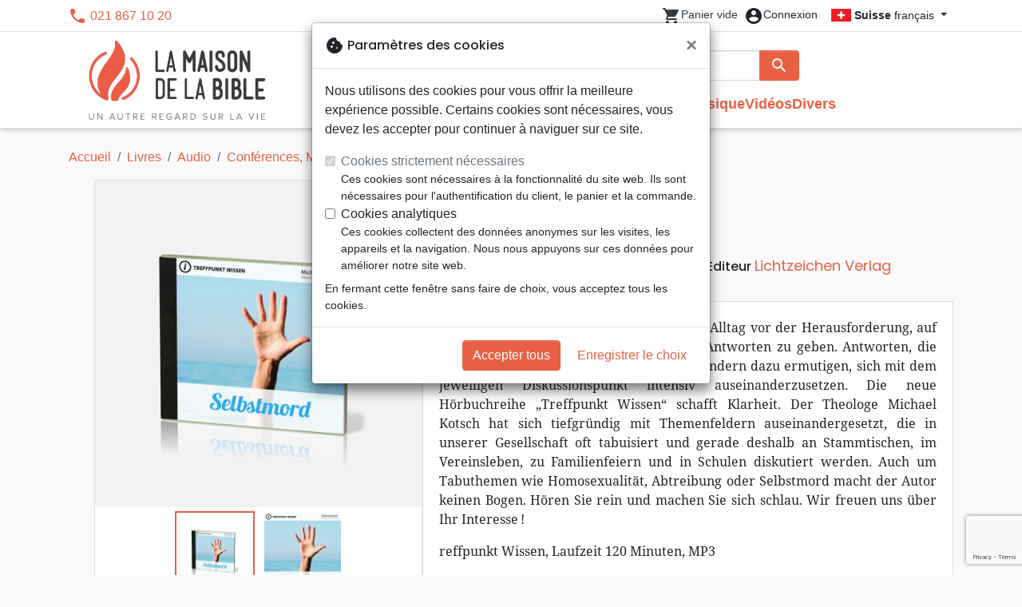

--- FILE ---
content_type: text/html; charset=utf-8
request_url: https://www.google.com/recaptcha/api2/anchor?ar=1&k=6LeqmpMiAAAAAJQcyHUtcTuZo0c-gvyJjT14jxPO&co=aHR0cHM6Ly9tYWlzb25iaWJsZS5jaDo0NDM.&hl=en&v=PoyoqOPhxBO7pBk68S4YbpHZ&size=invisible&anchor-ms=20000&execute-ms=30000&cb=bzm8t9posr96
body_size: 48865
content:
<!DOCTYPE HTML><html dir="ltr" lang="en"><head><meta http-equiv="Content-Type" content="text/html; charset=UTF-8">
<meta http-equiv="X-UA-Compatible" content="IE=edge">
<title>reCAPTCHA</title>
<style type="text/css">
/* cyrillic-ext */
@font-face {
  font-family: 'Roboto';
  font-style: normal;
  font-weight: 400;
  font-stretch: 100%;
  src: url(//fonts.gstatic.com/s/roboto/v48/KFO7CnqEu92Fr1ME7kSn66aGLdTylUAMa3GUBHMdazTgWw.woff2) format('woff2');
  unicode-range: U+0460-052F, U+1C80-1C8A, U+20B4, U+2DE0-2DFF, U+A640-A69F, U+FE2E-FE2F;
}
/* cyrillic */
@font-face {
  font-family: 'Roboto';
  font-style: normal;
  font-weight: 400;
  font-stretch: 100%;
  src: url(//fonts.gstatic.com/s/roboto/v48/KFO7CnqEu92Fr1ME7kSn66aGLdTylUAMa3iUBHMdazTgWw.woff2) format('woff2');
  unicode-range: U+0301, U+0400-045F, U+0490-0491, U+04B0-04B1, U+2116;
}
/* greek-ext */
@font-face {
  font-family: 'Roboto';
  font-style: normal;
  font-weight: 400;
  font-stretch: 100%;
  src: url(//fonts.gstatic.com/s/roboto/v48/KFO7CnqEu92Fr1ME7kSn66aGLdTylUAMa3CUBHMdazTgWw.woff2) format('woff2');
  unicode-range: U+1F00-1FFF;
}
/* greek */
@font-face {
  font-family: 'Roboto';
  font-style: normal;
  font-weight: 400;
  font-stretch: 100%;
  src: url(//fonts.gstatic.com/s/roboto/v48/KFO7CnqEu92Fr1ME7kSn66aGLdTylUAMa3-UBHMdazTgWw.woff2) format('woff2');
  unicode-range: U+0370-0377, U+037A-037F, U+0384-038A, U+038C, U+038E-03A1, U+03A3-03FF;
}
/* math */
@font-face {
  font-family: 'Roboto';
  font-style: normal;
  font-weight: 400;
  font-stretch: 100%;
  src: url(//fonts.gstatic.com/s/roboto/v48/KFO7CnqEu92Fr1ME7kSn66aGLdTylUAMawCUBHMdazTgWw.woff2) format('woff2');
  unicode-range: U+0302-0303, U+0305, U+0307-0308, U+0310, U+0312, U+0315, U+031A, U+0326-0327, U+032C, U+032F-0330, U+0332-0333, U+0338, U+033A, U+0346, U+034D, U+0391-03A1, U+03A3-03A9, U+03B1-03C9, U+03D1, U+03D5-03D6, U+03F0-03F1, U+03F4-03F5, U+2016-2017, U+2034-2038, U+203C, U+2040, U+2043, U+2047, U+2050, U+2057, U+205F, U+2070-2071, U+2074-208E, U+2090-209C, U+20D0-20DC, U+20E1, U+20E5-20EF, U+2100-2112, U+2114-2115, U+2117-2121, U+2123-214F, U+2190, U+2192, U+2194-21AE, U+21B0-21E5, U+21F1-21F2, U+21F4-2211, U+2213-2214, U+2216-22FF, U+2308-230B, U+2310, U+2319, U+231C-2321, U+2336-237A, U+237C, U+2395, U+239B-23B7, U+23D0, U+23DC-23E1, U+2474-2475, U+25AF, U+25B3, U+25B7, U+25BD, U+25C1, U+25CA, U+25CC, U+25FB, U+266D-266F, U+27C0-27FF, U+2900-2AFF, U+2B0E-2B11, U+2B30-2B4C, U+2BFE, U+3030, U+FF5B, U+FF5D, U+1D400-1D7FF, U+1EE00-1EEFF;
}
/* symbols */
@font-face {
  font-family: 'Roboto';
  font-style: normal;
  font-weight: 400;
  font-stretch: 100%;
  src: url(//fonts.gstatic.com/s/roboto/v48/KFO7CnqEu92Fr1ME7kSn66aGLdTylUAMaxKUBHMdazTgWw.woff2) format('woff2');
  unicode-range: U+0001-000C, U+000E-001F, U+007F-009F, U+20DD-20E0, U+20E2-20E4, U+2150-218F, U+2190, U+2192, U+2194-2199, U+21AF, U+21E6-21F0, U+21F3, U+2218-2219, U+2299, U+22C4-22C6, U+2300-243F, U+2440-244A, U+2460-24FF, U+25A0-27BF, U+2800-28FF, U+2921-2922, U+2981, U+29BF, U+29EB, U+2B00-2BFF, U+4DC0-4DFF, U+FFF9-FFFB, U+10140-1018E, U+10190-1019C, U+101A0, U+101D0-101FD, U+102E0-102FB, U+10E60-10E7E, U+1D2C0-1D2D3, U+1D2E0-1D37F, U+1F000-1F0FF, U+1F100-1F1AD, U+1F1E6-1F1FF, U+1F30D-1F30F, U+1F315, U+1F31C, U+1F31E, U+1F320-1F32C, U+1F336, U+1F378, U+1F37D, U+1F382, U+1F393-1F39F, U+1F3A7-1F3A8, U+1F3AC-1F3AF, U+1F3C2, U+1F3C4-1F3C6, U+1F3CA-1F3CE, U+1F3D4-1F3E0, U+1F3ED, U+1F3F1-1F3F3, U+1F3F5-1F3F7, U+1F408, U+1F415, U+1F41F, U+1F426, U+1F43F, U+1F441-1F442, U+1F444, U+1F446-1F449, U+1F44C-1F44E, U+1F453, U+1F46A, U+1F47D, U+1F4A3, U+1F4B0, U+1F4B3, U+1F4B9, U+1F4BB, U+1F4BF, U+1F4C8-1F4CB, U+1F4D6, U+1F4DA, U+1F4DF, U+1F4E3-1F4E6, U+1F4EA-1F4ED, U+1F4F7, U+1F4F9-1F4FB, U+1F4FD-1F4FE, U+1F503, U+1F507-1F50B, U+1F50D, U+1F512-1F513, U+1F53E-1F54A, U+1F54F-1F5FA, U+1F610, U+1F650-1F67F, U+1F687, U+1F68D, U+1F691, U+1F694, U+1F698, U+1F6AD, U+1F6B2, U+1F6B9-1F6BA, U+1F6BC, U+1F6C6-1F6CF, U+1F6D3-1F6D7, U+1F6E0-1F6EA, U+1F6F0-1F6F3, U+1F6F7-1F6FC, U+1F700-1F7FF, U+1F800-1F80B, U+1F810-1F847, U+1F850-1F859, U+1F860-1F887, U+1F890-1F8AD, U+1F8B0-1F8BB, U+1F8C0-1F8C1, U+1F900-1F90B, U+1F93B, U+1F946, U+1F984, U+1F996, U+1F9E9, U+1FA00-1FA6F, U+1FA70-1FA7C, U+1FA80-1FA89, U+1FA8F-1FAC6, U+1FACE-1FADC, U+1FADF-1FAE9, U+1FAF0-1FAF8, U+1FB00-1FBFF;
}
/* vietnamese */
@font-face {
  font-family: 'Roboto';
  font-style: normal;
  font-weight: 400;
  font-stretch: 100%;
  src: url(//fonts.gstatic.com/s/roboto/v48/KFO7CnqEu92Fr1ME7kSn66aGLdTylUAMa3OUBHMdazTgWw.woff2) format('woff2');
  unicode-range: U+0102-0103, U+0110-0111, U+0128-0129, U+0168-0169, U+01A0-01A1, U+01AF-01B0, U+0300-0301, U+0303-0304, U+0308-0309, U+0323, U+0329, U+1EA0-1EF9, U+20AB;
}
/* latin-ext */
@font-face {
  font-family: 'Roboto';
  font-style: normal;
  font-weight: 400;
  font-stretch: 100%;
  src: url(//fonts.gstatic.com/s/roboto/v48/KFO7CnqEu92Fr1ME7kSn66aGLdTylUAMa3KUBHMdazTgWw.woff2) format('woff2');
  unicode-range: U+0100-02BA, U+02BD-02C5, U+02C7-02CC, U+02CE-02D7, U+02DD-02FF, U+0304, U+0308, U+0329, U+1D00-1DBF, U+1E00-1E9F, U+1EF2-1EFF, U+2020, U+20A0-20AB, U+20AD-20C0, U+2113, U+2C60-2C7F, U+A720-A7FF;
}
/* latin */
@font-face {
  font-family: 'Roboto';
  font-style: normal;
  font-weight: 400;
  font-stretch: 100%;
  src: url(//fonts.gstatic.com/s/roboto/v48/KFO7CnqEu92Fr1ME7kSn66aGLdTylUAMa3yUBHMdazQ.woff2) format('woff2');
  unicode-range: U+0000-00FF, U+0131, U+0152-0153, U+02BB-02BC, U+02C6, U+02DA, U+02DC, U+0304, U+0308, U+0329, U+2000-206F, U+20AC, U+2122, U+2191, U+2193, U+2212, U+2215, U+FEFF, U+FFFD;
}
/* cyrillic-ext */
@font-face {
  font-family: 'Roboto';
  font-style: normal;
  font-weight: 500;
  font-stretch: 100%;
  src: url(//fonts.gstatic.com/s/roboto/v48/KFO7CnqEu92Fr1ME7kSn66aGLdTylUAMa3GUBHMdazTgWw.woff2) format('woff2');
  unicode-range: U+0460-052F, U+1C80-1C8A, U+20B4, U+2DE0-2DFF, U+A640-A69F, U+FE2E-FE2F;
}
/* cyrillic */
@font-face {
  font-family: 'Roboto';
  font-style: normal;
  font-weight: 500;
  font-stretch: 100%;
  src: url(//fonts.gstatic.com/s/roboto/v48/KFO7CnqEu92Fr1ME7kSn66aGLdTylUAMa3iUBHMdazTgWw.woff2) format('woff2');
  unicode-range: U+0301, U+0400-045F, U+0490-0491, U+04B0-04B1, U+2116;
}
/* greek-ext */
@font-face {
  font-family: 'Roboto';
  font-style: normal;
  font-weight: 500;
  font-stretch: 100%;
  src: url(//fonts.gstatic.com/s/roboto/v48/KFO7CnqEu92Fr1ME7kSn66aGLdTylUAMa3CUBHMdazTgWw.woff2) format('woff2');
  unicode-range: U+1F00-1FFF;
}
/* greek */
@font-face {
  font-family: 'Roboto';
  font-style: normal;
  font-weight: 500;
  font-stretch: 100%;
  src: url(//fonts.gstatic.com/s/roboto/v48/KFO7CnqEu92Fr1ME7kSn66aGLdTylUAMa3-UBHMdazTgWw.woff2) format('woff2');
  unicode-range: U+0370-0377, U+037A-037F, U+0384-038A, U+038C, U+038E-03A1, U+03A3-03FF;
}
/* math */
@font-face {
  font-family: 'Roboto';
  font-style: normal;
  font-weight: 500;
  font-stretch: 100%;
  src: url(//fonts.gstatic.com/s/roboto/v48/KFO7CnqEu92Fr1ME7kSn66aGLdTylUAMawCUBHMdazTgWw.woff2) format('woff2');
  unicode-range: U+0302-0303, U+0305, U+0307-0308, U+0310, U+0312, U+0315, U+031A, U+0326-0327, U+032C, U+032F-0330, U+0332-0333, U+0338, U+033A, U+0346, U+034D, U+0391-03A1, U+03A3-03A9, U+03B1-03C9, U+03D1, U+03D5-03D6, U+03F0-03F1, U+03F4-03F5, U+2016-2017, U+2034-2038, U+203C, U+2040, U+2043, U+2047, U+2050, U+2057, U+205F, U+2070-2071, U+2074-208E, U+2090-209C, U+20D0-20DC, U+20E1, U+20E5-20EF, U+2100-2112, U+2114-2115, U+2117-2121, U+2123-214F, U+2190, U+2192, U+2194-21AE, U+21B0-21E5, U+21F1-21F2, U+21F4-2211, U+2213-2214, U+2216-22FF, U+2308-230B, U+2310, U+2319, U+231C-2321, U+2336-237A, U+237C, U+2395, U+239B-23B7, U+23D0, U+23DC-23E1, U+2474-2475, U+25AF, U+25B3, U+25B7, U+25BD, U+25C1, U+25CA, U+25CC, U+25FB, U+266D-266F, U+27C0-27FF, U+2900-2AFF, U+2B0E-2B11, U+2B30-2B4C, U+2BFE, U+3030, U+FF5B, U+FF5D, U+1D400-1D7FF, U+1EE00-1EEFF;
}
/* symbols */
@font-face {
  font-family: 'Roboto';
  font-style: normal;
  font-weight: 500;
  font-stretch: 100%;
  src: url(//fonts.gstatic.com/s/roboto/v48/KFO7CnqEu92Fr1ME7kSn66aGLdTylUAMaxKUBHMdazTgWw.woff2) format('woff2');
  unicode-range: U+0001-000C, U+000E-001F, U+007F-009F, U+20DD-20E0, U+20E2-20E4, U+2150-218F, U+2190, U+2192, U+2194-2199, U+21AF, U+21E6-21F0, U+21F3, U+2218-2219, U+2299, U+22C4-22C6, U+2300-243F, U+2440-244A, U+2460-24FF, U+25A0-27BF, U+2800-28FF, U+2921-2922, U+2981, U+29BF, U+29EB, U+2B00-2BFF, U+4DC0-4DFF, U+FFF9-FFFB, U+10140-1018E, U+10190-1019C, U+101A0, U+101D0-101FD, U+102E0-102FB, U+10E60-10E7E, U+1D2C0-1D2D3, U+1D2E0-1D37F, U+1F000-1F0FF, U+1F100-1F1AD, U+1F1E6-1F1FF, U+1F30D-1F30F, U+1F315, U+1F31C, U+1F31E, U+1F320-1F32C, U+1F336, U+1F378, U+1F37D, U+1F382, U+1F393-1F39F, U+1F3A7-1F3A8, U+1F3AC-1F3AF, U+1F3C2, U+1F3C4-1F3C6, U+1F3CA-1F3CE, U+1F3D4-1F3E0, U+1F3ED, U+1F3F1-1F3F3, U+1F3F5-1F3F7, U+1F408, U+1F415, U+1F41F, U+1F426, U+1F43F, U+1F441-1F442, U+1F444, U+1F446-1F449, U+1F44C-1F44E, U+1F453, U+1F46A, U+1F47D, U+1F4A3, U+1F4B0, U+1F4B3, U+1F4B9, U+1F4BB, U+1F4BF, U+1F4C8-1F4CB, U+1F4D6, U+1F4DA, U+1F4DF, U+1F4E3-1F4E6, U+1F4EA-1F4ED, U+1F4F7, U+1F4F9-1F4FB, U+1F4FD-1F4FE, U+1F503, U+1F507-1F50B, U+1F50D, U+1F512-1F513, U+1F53E-1F54A, U+1F54F-1F5FA, U+1F610, U+1F650-1F67F, U+1F687, U+1F68D, U+1F691, U+1F694, U+1F698, U+1F6AD, U+1F6B2, U+1F6B9-1F6BA, U+1F6BC, U+1F6C6-1F6CF, U+1F6D3-1F6D7, U+1F6E0-1F6EA, U+1F6F0-1F6F3, U+1F6F7-1F6FC, U+1F700-1F7FF, U+1F800-1F80B, U+1F810-1F847, U+1F850-1F859, U+1F860-1F887, U+1F890-1F8AD, U+1F8B0-1F8BB, U+1F8C0-1F8C1, U+1F900-1F90B, U+1F93B, U+1F946, U+1F984, U+1F996, U+1F9E9, U+1FA00-1FA6F, U+1FA70-1FA7C, U+1FA80-1FA89, U+1FA8F-1FAC6, U+1FACE-1FADC, U+1FADF-1FAE9, U+1FAF0-1FAF8, U+1FB00-1FBFF;
}
/* vietnamese */
@font-face {
  font-family: 'Roboto';
  font-style: normal;
  font-weight: 500;
  font-stretch: 100%;
  src: url(//fonts.gstatic.com/s/roboto/v48/KFO7CnqEu92Fr1ME7kSn66aGLdTylUAMa3OUBHMdazTgWw.woff2) format('woff2');
  unicode-range: U+0102-0103, U+0110-0111, U+0128-0129, U+0168-0169, U+01A0-01A1, U+01AF-01B0, U+0300-0301, U+0303-0304, U+0308-0309, U+0323, U+0329, U+1EA0-1EF9, U+20AB;
}
/* latin-ext */
@font-face {
  font-family: 'Roboto';
  font-style: normal;
  font-weight: 500;
  font-stretch: 100%;
  src: url(//fonts.gstatic.com/s/roboto/v48/KFO7CnqEu92Fr1ME7kSn66aGLdTylUAMa3KUBHMdazTgWw.woff2) format('woff2');
  unicode-range: U+0100-02BA, U+02BD-02C5, U+02C7-02CC, U+02CE-02D7, U+02DD-02FF, U+0304, U+0308, U+0329, U+1D00-1DBF, U+1E00-1E9F, U+1EF2-1EFF, U+2020, U+20A0-20AB, U+20AD-20C0, U+2113, U+2C60-2C7F, U+A720-A7FF;
}
/* latin */
@font-face {
  font-family: 'Roboto';
  font-style: normal;
  font-weight: 500;
  font-stretch: 100%;
  src: url(//fonts.gstatic.com/s/roboto/v48/KFO7CnqEu92Fr1ME7kSn66aGLdTylUAMa3yUBHMdazQ.woff2) format('woff2');
  unicode-range: U+0000-00FF, U+0131, U+0152-0153, U+02BB-02BC, U+02C6, U+02DA, U+02DC, U+0304, U+0308, U+0329, U+2000-206F, U+20AC, U+2122, U+2191, U+2193, U+2212, U+2215, U+FEFF, U+FFFD;
}
/* cyrillic-ext */
@font-face {
  font-family: 'Roboto';
  font-style: normal;
  font-weight: 900;
  font-stretch: 100%;
  src: url(//fonts.gstatic.com/s/roboto/v48/KFO7CnqEu92Fr1ME7kSn66aGLdTylUAMa3GUBHMdazTgWw.woff2) format('woff2');
  unicode-range: U+0460-052F, U+1C80-1C8A, U+20B4, U+2DE0-2DFF, U+A640-A69F, U+FE2E-FE2F;
}
/* cyrillic */
@font-face {
  font-family: 'Roboto';
  font-style: normal;
  font-weight: 900;
  font-stretch: 100%;
  src: url(//fonts.gstatic.com/s/roboto/v48/KFO7CnqEu92Fr1ME7kSn66aGLdTylUAMa3iUBHMdazTgWw.woff2) format('woff2');
  unicode-range: U+0301, U+0400-045F, U+0490-0491, U+04B0-04B1, U+2116;
}
/* greek-ext */
@font-face {
  font-family: 'Roboto';
  font-style: normal;
  font-weight: 900;
  font-stretch: 100%;
  src: url(//fonts.gstatic.com/s/roboto/v48/KFO7CnqEu92Fr1ME7kSn66aGLdTylUAMa3CUBHMdazTgWw.woff2) format('woff2');
  unicode-range: U+1F00-1FFF;
}
/* greek */
@font-face {
  font-family: 'Roboto';
  font-style: normal;
  font-weight: 900;
  font-stretch: 100%;
  src: url(//fonts.gstatic.com/s/roboto/v48/KFO7CnqEu92Fr1ME7kSn66aGLdTylUAMa3-UBHMdazTgWw.woff2) format('woff2');
  unicode-range: U+0370-0377, U+037A-037F, U+0384-038A, U+038C, U+038E-03A1, U+03A3-03FF;
}
/* math */
@font-face {
  font-family: 'Roboto';
  font-style: normal;
  font-weight: 900;
  font-stretch: 100%;
  src: url(//fonts.gstatic.com/s/roboto/v48/KFO7CnqEu92Fr1ME7kSn66aGLdTylUAMawCUBHMdazTgWw.woff2) format('woff2');
  unicode-range: U+0302-0303, U+0305, U+0307-0308, U+0310, U+0312, U+0315, U+031A, U+0326-0327, U+032C, U+032F-0330, U+0332-0333, U+0338, U+033A, U+0346, U+034D, U+0391-03A1, U+03A3-03A9, U+03B1-03C9, U+03D1, U+03D5-03D6, U+03F0-03F1, U+03F4-03F5, U+2016-2017, U+2034-2038, U+203C, U+2040, U+2043, U+2047, U+2050, U+2057, U+205F, U+2070-2071, U+2074-208E, U+2090-209C, U+20D0-20DC, U+20E1, U+20E5-20EF, U+2100-2112, U+2114-2115, U+2117-2121, U+2123-214F, U+2190, U+2192, U+2194-21AE, U+21B0-21E5, U+21F1-21F2, U+21F4-2211, U+2213-2214, U+2216-22FF, U+2308-230B, U+2310, U+2319, U+231C-2321, U+2336-237A, U+237C, U+2395, U+239B-23B7, U+23D0, U+23DC-23E1, U+2474-2475, U+25AF, U+25B3, U+25B7, U+25BD, U+25C1, U+25CA, U+25CC, U+25FB, U+266D-266F, U+27C0-27FF, U+2900-2AFF, U+2B0E-2B11, U+2B30-2B4C, U+2BFE, U+3030, U+FF5B, U+FF5D, U+1D400-1D7FF, U+1EE00-1EEFF;
}
/* symbols */
@font-face {
  font-family: 'Roboto';
  font-style: normal;
  font-weight: 900;
  font-stretch: 100%;
  src: url(//fonts.gstatic.com/s/roboto/v48/KFO7CnqEu92Fr1ME7kSn66aGLdTylUAMaxKUBHMdazTgWw.woff2) format('woff2');
  unicode-range: U+0001-000C, U+000E-001F, U+007F-009F, U+20DD-20E0, U+20E2-20E4, U+2150-218F, U+2190, U+2192, U+2194-2199, U+21AF, U+21E6-21F0, U+21F3, U+2218-2219, U+2299, U+22C4-22C6, U+2300-243F, U+2440-244A, U+2460-24FF, U+25A0-27BF, U+2800-28FF, U+2921-2922, U+2981, U+29BF, U+29EB, U+2B00-2BFF, U+4DC0-4DFF, U+FFF9-FFFB, U+10140-1018E, U+10190-1019C, U+101A0, U+101D0-101FD, U+102E0-102FB, U+10E60-10E7E, U+1D2C0-1D2D3, U+1D2E0-1D37F, U+1F000-1F0FF, U+1F100-1F1AD, U+1F1E6-1F1FF, U+1F30D-1F30F, U+1F315, U+1F31C, U+1F31E, U+1F320-1F32C, U+1F336, U+1F378, U+1F37D, U+1F382, U+1F393-1F39F, U+1F3A7-1F3A8, U+1F3AC-1F3AF, U+1F3C2, U+1F3C4-1F3C6, U+1F3CA-1F3CE, U+1F3D4-1F3E0, U+1F3ED, U+1F3F1-1F3F3, U+1F3F5-1F3F7, U+1F408, U+1F415, U+1F41F, U+1F426, U+1F43F, U+1F441-1F442, U+1F444, U+1F446-1F449, U+1F44C-1F44E, U+1F453, U+1F46A, U+1F47D, U+1F4A3, U+1F4B0, U+1F4B3, U+1F4B9, U+1F4BB, U+1F4BF, U+1F4C8-1F4CB, U+1F4D6, U+1F4DA, U+1F4DF, U+1F4E3-1F4E6, U+1F4EA-1F4ED, U+1F4F7, U+1F4F9-1F4FB, U+1F4FD-1F4FE, U+1F503, U+1F507-1F50B, U+1F50D, U+1F512-1F513, U+1F53E-1F54A, U+1F54F-1F5FA, U+1F610, U+1F650-1F67F, U+1F687, U+1F68D, U+1F691, U+1F694, U+1F698, U+1F6AD, U+1F6B2, U+1F6B9-1F6BA, U+1F6BC, U+1F6C6-1F6CF, U+1F6D3-1F6D7, U+1F6E0-1F6EA, U+1F6F0-1F6F3, U+1F6F7-1F6FC, U+1F700-1F7FF, U+1F800-1F80B, U+1F810-1F847, U+1F850-1F859, U+1F860-1F887, U+1F890-1F8AD, U+1F8B0-1F8BB, U+1F8C0-1F8C1, U+1F900-1F90B, U+1F93B, U+1F946, U+1F984, U+1F996, U+1F9E9, U+1FA00-1FA6F, U+1FA70-1FA7C, U+1FA80-1FA89, U+1FA8F-1FAC6, U+1FACE-1FADC, U+1FADF-1FAE9, U+1FAF0-1FAF8, U+1FB00-1FBFF;
}
/* vietnamese */
@font-face {
  font-family: 'Roboto';
  font-style: normal;
  font-weight: 900;
  font-stretch: 100%;
  src: url(//fonts.gstatic.com/s/roboto/v48/KFO7CnqEu92Fr1ME7kSn66aGLdTylUAMa3OUBHMdazTgWw.woff2) format('woff2');
  unicode-range: U+0102-0103, U+0110-0111, U+0128-0129, U+0168-0169, U+01A0-01A1, U+01AF-01B0, U+0300-0301, U+0303-0304, U+0308-0309, U+0323, U+0329, U+1EA0-1EF9, U+20AB;
}
/* latin-ext */
@font-face {
  font-family: 'Roboto';
  font-style: normal;
  font-weight: 900;
  font-stretch: 100%;
  src: url(//fonts.gstatic.com/s/roboto/v48/KFO7CnqEu92Fr1ME7kSn66aGLdTylUAMa3KUBHMdazTgWw.woff2) format('woff2');
  unicode-range: U+0100-02BA, U+02BD-02C5, U+02C7-02CC, U+02CE-02D7, U+02DD-02FF, U+0304, U+0308, U+0329, U+1D00-1DBF, U+1E00-1E9F, U+1EF2-1EFF, U+2020, U+20A0-20AB, U+20AD-20C0, U+2113, U+2C60-2C7F, U+A720-A7FF;
}
/* latin */
@font-face {
  font-family: 'Roboto';
  font-style: normal;
  font-weight: 900;
  font-stretch: 100%;
  src: url(//fonts.gstatic.com/s/roboto/v48/KFO7CnqEu92Fr1ME7kSn66aGLdTylUAMa3yUBHMdazQ.woff2) format('woff2');
  unicode-range: U+0000-00FF, U+0131, U+0152-0153, U+02BB-02BC, U+02C6, U+02DA, U+02DC, U+0304, U+0308, U+0329, U+2000-206F, U+20AC, U+2122, U+2191, U+2193, U+2212, U+2215, U+FEFF, U+FFFD;
}

</style>
<link rel="stylesheet" type="text/css" href="https://www.gstatic.com/recaptcha/releases/PoyoqOPhxBO7pBk68S4YbpHZ/styles__ltr.css">
<script nonce="V7j7RzZmwuQF_IPrpg8B5g" type="text/javascript">window['__recaptcha_api'] = 'https://www.google.com/recaptcha/api2/';</script>
<script type="text/javascript" src="https://www.gstatic.com/recaptcha/releases/PoyoqOPhxBO7pBk68S4YbpHZ/recaptcha__en.js" nonce="V7j7RzZmwuQF_IPrpg8B5g">
      
    </script></head>
<body><div id="rc-anchor-alert" class="rc-anchor-alert"></div>
<input type="hidden" id="recaptcha-token" value="[base64]">
<script type="text/javascript" nonce="V7j7RzZmwuQF_IPrpg8B5g">
      recaptcha.anchor.Main.init("[\x22ainput\x22,[\x22bgdata\x22,\x22\x22,\[base64]/[base64]/[base64]/[base64]/[base64]/UltsKytdPUU6KEU8MjA0OD9SW2wrK109RT4+NnwxOTI6KChFJjY0NTEyKT09NTUyOTYmJk0rMTxjLmxlbmd0aCYmKGMuY2hhckNvZGVBdChNKzEpJjY0NTEyKT09NTYzMjA/[base64]/[base64]/[base64]/[base64]/[base64]/[base64]/[base64]\x22,\[base64]\\u003d\x22,\[base64]/[base64]/Dti4Xw5Ykw7ZXwqnCki0ew54OwpZdw6TCjsK3wrtdGwRkIH0dL2TCt1jCmsOEwqBbw7BVBcO8wq1/[base64]/Cgm1sVARAw5IVF3rChsKuwptKwpABwpHDs8K8w7kvwpp8wprDtsKOw5rCnlXDs8KFTDFlPF1xwoZtwpB2U8OCw57DklUKOAzDlsK2wrhdwrwTbMKsw6tUR27Ckwhtwp0jwqzCnDHDli4dw53Dr1HCtyHCqcOTw5A+OT8Cw61tDcKaYcKJw4jCoF7CsyfCqS/DnsO9w5fDgcKaScO9FcO/w69+wo0WMXhXa8O7O8OHwpsgQ05sEkY/asKIH2l0cCbDh8KDwosKwo4KLj3DvMOKXcOZFMKpw57Dq8KPHBd4w7TCuzhswo1PB8KGTsKgwo3CnGPCv8OZXcK6wqF/Zx/Ds8O5w6Z/[base64]/DusKvfGHDk8OMwqzCjVwZwrrCicKHYcKiwr/ColUBNQzCiMK9w5LCi8KCEBF7TDgZNMKhwpzCvsKlw73Ck0/DkTfDssKjw7HDjWBfEMKZTcOAQmlPS8O5wq4Wwo0VV3LCocKbSwptHMKOwojCqUlKw59TJkclSGLCuknCtcKlw6zCucOKNiTDpMKSw6DDvMOvCidMBVbCtcOrMH3CgR1VwqZrw5ppISbDk8Oow7h8ITxPNsKvw4FJIsKww5hpEmZmCxXDm1h1SMOowqVBwo/CoGTChMOkwp9mSsO8YGVvEFMjwrzDucORQMKTw4jDgjhwFW7CnDUTwqptw73CpUNbFDgywoLCtgsRezgZUsOzO8OTw4g5worDslbDsEBpw6/[base64]/HsOED8OzFFXDtiFHwrMbwrEPbsOKw7LCtcKcwqnCjMOJw78nwrtIw4jCq1jCv8O9wp7CtBvCtsOEwocoUMKPLx3CpMO9LMKVR8KkwqTCmTDCgsKBRsK/LX0Gw4LDncKzw5YxIMKew7XCqjjDrsKkBcKew6JKw7vCgsOMwoLCsAskw6YNw7rDn8OUFsKGw7LChcKgZsOiGidXw51vwot3wrHDsjrCh8OBBRg+w5PDqsKGejETw6PCqsOrw7I1wrXDu8O0w7rDnWlUfX7ChCklwpPDvMOQNBzCn8OKQ8KbDMOYwp/DpylFwp3Cs28MPGvDjcOOd0huRzp1wrJyw6xfMcKOWcKYewkXMzLDmsKwPAknwocnw7tKOcOraHEZwrvDjn9sw4vCtVhawpnCl8KhQSVne183NAU2wqLDpMOMwqluworDu3DDt8K8CsKRAEPDscKrXsKowrTCrTHCj8O4YcKYTX/CpxDDtsOQFzLClgvDl8KTScKRGVQJThxWOlnCv8KMw58ywpUhJRd1wqTCmMKIwpfCsMKrw43CpwcbC8O3Pj/DpgBkw7vCv8OCEcOLwoPCvFPCksOQwo0lL8KFw7nCssK7XSVPN8Kkw5HDoVwoYx83w4LDlMONwpEwRG7DrMOqw6vCu8OqwoXCiyAew5hnw7XCghjDmcOOWVtsD0Qdw4pkccKIw5VtdS/DhsK6wrzDunYINMKqJcKhw7sFw6duHMKaF0TDpBgfYMKSw7lewpM/HH1owr0vbFPDsQ/DmMKFw5NGE8KnbHHDpsOiw5TCtgTCrcO7w4PCpsO/G8OPCGHCkcKJw4XCrBhWZ0TDs0TDhSLDm8KSaVkzecKxP8ObFC09HhcVw6tJTRzCiy5TV2VfA8OpRwPCucOawoPCkSJHJsOrZRzCpjLDkMK5D1J/[base64]/e8KFw5fCkXzCkiguKiFywp3CmVDDlm/Dgy1PLjN1w4HCtmTDhMOcwowPw5dyXn5Uw68/FkFLM8ONw4sUw4oRw7YBwoXDuMKlw7fDqgTDpQbDssKOcmB/W3TCn8OTwqHCrXfDnDBeXAfDjsOTZcKow7Z4UMKQwqjDt8KUM8OoZ8O3wrx1wp9ew5UfwrbDoFDDlU8MXsOSwoBew4s/Enh9wqMZwq3DosKAw63DsE9iacK/w4nCrF9OwpTDoMO8bMORSXPCrCHDjnnCo8KFTErCoMOxdsKCw79FSFAPahfDqsOGRCzCiVYLIytyDn7CjDLDncKBHsO/JsK2EVPCpzbCqBPDqlZnwoQcRMOuZMOGwrfCnGcJUFDCh8KKNzd5wrlxwoIEw4w+BAZ+wq87G03CuCXCg2JXw5zCl8KEwp5bw5XDs8O4IFo1S8ObXMOvwqdwYcOjw4AcJUA7wqjCowA/[base64]/Dg8OWw6PDkkkQK0ohcVc/[base64]/DicOWbMOUUcKjw69gw73DpwnDoVZ7TMO1ccO/LxRpGMK+IsOjwrYfJcOxW3zDj8K/w7TDicKSd03DplICbcKeMQnDkMO0wpQZw7p6fgApX8OnLsOxw7TDuMOJw4vDjsKnw7TCo2HCtsKPw655Qx7CuGnDosKhdsKVw5nCjF5lw63CqxgqwrfDuXTCsxA8fcObwo0Mw4RZw57DvcObw7bCtXxaXD/DoMOCYEJrasKOwrJmKG7CiMKewpPCrB9pw6AzZWUOwrgDwrjCgcK1wrZEwqDDnsOtw7ZJwqMkw6BvF0HDpDhIEj0aw6APVChwKMOxwpvDlwkzQCk4wrHDmsKZdAoSFnA/[base64]/CmXsWw7giwq3Dv8OSwoxJGnduw5d2w5jDvlXChMOAw6R5wrlOw4FbbcOcwq/CmmxAwr0bAWUtw6bDpmvCqw5Uwrkxw4nCpULCrh7Dg8O/w7BHMcOhw6XCtjcLZcOEw6AuwqllX8KFYsKAw5Q+eB4owoY2w4EbJDNvwooUw6pUwpADw5QIFDsuQDNqwoYaCj9COMObZmfDh0Z1WFtPw5kZfsKxe1/DpWnDmE5zakXDq8KywopAQljCmQvDlUXCnMO/P8K+ZsOywqklWMKnNcOQw7cbwpzDpDBSwpMSA8OiwpbDtcOcZcOUJsOZTg3DvMOLXsOpw5I9w4t5EVo0VMKawo3ClGbDl0TDv1fDkcK8wodPwqJswqbCinpTIG1SwrxhUzXCsSM8QCHCqT3CsUxpARktKmLCtcO0DMOZbMO5w6XClz/DocK7JsOcw5tnUMOXbFfCtMKPEUVbbsODImnCu8KkVWHDlMK9w4vDkcKgGcK9I8OYJ2F5RwbCk8KXECXCrMKnw7LCvMOoVwrCsSc2VsKWMVrDpMOuw6Q0csKKw7JeJcK5NMKKw4vDu8K4wpXCjMOxw7BXcsK2wr0/LgoBwpvCscOqZBJGV1NpwpJcw6NHV8KzV8Kew7pWOMKdwoUJw515wqDCsEgAw71ow4AVPVEwwq3CtGpfScO9w5l1w4QSw4h2Z8OAworDlcKvw5xsZsOqN27DrSnDrcKDwqfDqV/ChnjDh8KXw4nCuCHDvmXDoFnDq8KjwqjCt8OGEMKrw5YkMcOKfsKkBsOCDcKSwoQww4YEw5DDoMKswplHP8O1w6LDshU0Y8OPw5dowpFtw79gw7NyZMOVEcORWMOMchpgMUZ3WirCrR/CmcOdVcOmwpduMDAnL8KEwrzCum3ChEB1XsO7w7XDmcOOwoXCr8KvKMK/w4jDjxHDp8OWwqzDmjVSGsOvw5d1w4cxw758w78cw64qwq5yBVloFMKSZMKfw65ROMKewqbDqsKqw7jDusK3P8KvKhzCusK5XSdGEsO5cmTDm8KnfsKLJydnTMOmPmMXwpTCvjoAesKmw7Agw5LCucKPwoDCk8Krw5/CrTHCrQbCssKrJHJEaC8hw4/Crk7Dkh3CuiPCtcKUw58bwp17w41RWVxfcwbChn8lwqsvw79Rw5zDkwbDnC7DgMKtE0xww4fDusOCw5TCmwXCu8KgdcODw4QCwp8iWzpcW8K1w7DDtcOyworCo8KKAcOGcjnClhxFwpTCrMOjEsKGw49ywr90F8Ohw7NUTVrCrsOSwrYcVcK/[base64]/DqW0KQioeOcKkwoFzwonDjsKXwqrDh3zDvxEFwpQcYcKNwrvDh8Khw7nCrwIUwrFaN8KgwpjCmMOlKHE/[base64]/[base64]/CoMOuDcKbwqUJw79cYMKjwqjDtF3Dgk5pwpNzSMOIAcKXwpnDlA9PwqdKUTLDs8KWw4TDmkXCqsOJwqVmw64TJWzCim4pfF3CiWrCm8KQH8OaMsKewp7ClMOKwppwAcO0wpxNQnPDqMK5Cw7Chj9mB1/DisKaw6vCt8OQwp9ewqLCt8KLw5dgw7gXw4Aaw4jCqAR3w6N2wr8Vw6xZR8KQcMKpSsKlw5UjNcKNwpNdacOVw5UVw5RJwrRew5TCr8OFZcO2w4TDlCQOwrEpw4YRXFFhw6bDm8Orw6LDlBvDmcOHGMKYw4YnGMOfwrt/eELCi8O/wqrCjzbCvMKkFMKsw5HCuEbCtcO3woAzwoTClR1AWAcpasOHwrc9wqbCtcKiVMOuwoTCvcKfwpbCtcOtBQYkGMKwAsKjfyA9FXnCgAZ6wrsre3rDnMKOF8OHScKvw6YZw6DDuAUCw4fChcKyO8O+NiTCq8KswoVGWzPCvsKUdn1/[base64]/DiHTCv8Oqw7Aawp/CrhhqecKBCcKRw4bChMOkMyPCl3Nvw6bCkMOmwo9Bw6LDonnClsKudW01fAoNehJhX8KWw7nDr1RUccOXw7McOMKQRU7CpcOmwoHCm8OFwq8YLXw5P2cwVEllVcOlw74ZCxjCksOQBcOtw6xNfVLDtjDCn0bCh8KFw5/DgnFNcXwmw6lvEgzDs1skwqc7GcKzw5rDmEvCv8Ofw55rwqbCrMKMTcKwUhHCgsO8w7bDlsOuUsOIw7LCn8Kkw4Q/wrojwpZOwoDCjsOPw4wZwo/[base64]/DnTPDvVHCnzzCl3/CmlzDs8KzMAY1w4x6w7cdDcKZS8OSODxxAxLCgGHDvhbDkX7DqWjDjsKLwoBfwqXCk8K0ElHDlmXCvsK2GAHDimrDt8Kpw7czGsKxMFQ1w7PDnn7DizDCssKyVcOZwpLDvHs2R3/ClT3DrSXCvhYrJyjCn8OpwpAIw4jDicKdRjzCiRB1LWLDqMKXwp/[base64]/wpd9wpXChsKuGnzCrMKASgktw4UGw4NGBCvCssKNbUbDmTdLDRg2JSlSwr0xQn7DqE7Dr8KvFHViVcKCYcKuw6RkBzvDsFDDt3oxw6ZySDjDusKIw4bDnmLCiMOSVcOFw4UbOANUOj/DnBxMwpnDqcKJWQfDkcO4ASxeYMO7w5nCs8O/w7nCvDHCvMOlDFDCm8Kqw68YwrnCoBzCkMOaJcO4w4YgB04YwoXCuy5jRSTDpCUTdxgWw4AHw6DDn8Odw6ANET0mBjk4wovDtXHCrWgWL8KTAgDDlMOtYiDCuhzDssK2SRp1WcOZw4TDnmZsw6zDnMO1W8OSw7XCm8O+w6FKw5bDq8KpXB7Cl2h/wovDi8Orw4w4fy7DhcOwJcKCw5U1M8OIw6nCj8Oww4bCjcOTEsKYwoLDgMOcMQgnTiRzElcNwpUXQRBTKH8lSsKcM8OCYl7DmMOZSxBgw77CmjXCu8K2X8OlJcOkwq/CmToxawBVw4xGOsKuw50eLcOTw5rDjWDCgS08w5TDlXpTw5dALTtow43CmcO6H0TDt8OBOcKnd8K9XcO5w6LCglTDs8OgWMKkIhnDsgjChcK5w7jDrQM1Z8OswrwoPTRCIm/CuG1iRsK/w60FwoZaOxPCiljCnzELwodWwojChMOzwqTCvMK8AmYAw4kdaMOHbFYvVlvCsmscTABXw487f1wSemR4O0FpBC01wqscFkDCqsOjUcOIwoDDsQ/CosOfHcO9IFB7wpPDvcK0QRk/[base64]/wpvDrC7Di8OXYsOOSm8zAMOaBhE+wq3ChMOQw71xT8KCckzCrCzDiyjCkMKMSVJTaMKjw6jCgh7DoMOOwoDDl21nC3vCgsOXw6HCisK1wrjChwpuwqXDvMOdwo4Uw5AHw44FG3o/w6rDq8KWGyLCvsOmYB/DpmjDrsOBEmBswokEwrtdw6dcw4nDhy9Vw5gIAcOVw6kowpPDlxhYcsOXwqHDlsO5JsO0VQV1d3QfWgbCqsOLRcOaLcOyw4MPa8OTBsO2QsK3E8KJw5XCiQzDnABxdwXCpcK6XzfDiMOFw6XCgsO9cnTDgMOfXgVwel/[base64]/DlBYnw6sfZMOEH3DCtRMVw7w3KVVKwo/CqkdhUcKpc8OMYsKPCcKXRF7CrSzDpMO7E8KGBizCr1TDucOuD8Ojw595R8KOecKKw4DCtsOQw4EVecOswpbDpT/CusOAwrvDi8OKMlc7HQjDjEDDhwoNK8KsPBXDtsKNwq4LKS1ew4TClsKMImnDp0Jew7vCpEhGdsKQcsOHw5IVwo9ZSAAPwojCu3fCl8KaGXEmVTM7Cn3CgcOcUz3DuzPCvkUyZ8O7w5TCnMKIKxllwrgowqHCpS4efljCgxgbwoAlwpZnalcSG8Oswo/CgcK6woVxw5DDuMKRDgXCg8Olw5BswovCn0fCq8OqND3CscKaw5NRw7IcwrvCvsKewqwcw7DCkkHDp8OPwqdlNlzCmsODbyjDqAQsdmHCicOzb8KSd8O/[base64]/SMOgwr3Di8OVw6NVwpNEw59gKWjDoMOpC8ObEsKQVDrDowTCu8KNw4nCrFcvwrcCw7DDv8K9woBAwoPCgsKec8KXV8KCFcKlTi7CgmNHw5XDtW1RCnfCncOxBWlzY8KcDMKGw4kyczHDr8OxPcORTmrDlF/CucOLwoHDoGdgwqJ8wpJdw4fDjHPCqMKBMTsIwokYwo3Du8KZwpDCj8OKwqxWwo7Dk8Klw6/[base64]/diLCn8OxwrBBwrAqwrXDlcKfwr/DgVIuw4l8wrkKL8K1QsOiawwmHcO2w6vCry5dZlzDnMK3QhRfe8KDVRtqwq1ERwfDm8OWcsOmayfDm2jDr3g2G8OtwrA3fzAPOnzDvcORJmjCjcO0wqFDAcKDwqTDscKXY8OLY8KdwqjCmsKAwozDqRJpwr/[base64]/Dk8KTSis/bALChMOPw6HDmXPChMKiYQRFOVLCrsORBEXDo8OYw77CjyPCqxZzIsKgwpMvw5DDviM7w7DDjFh2KcO7w7d8w79tw7B5C8KzSsKZGMOBIcKgwpwowpcBw6hfdMOVP8OOCsOiw5zCs8KWwp/DsxJwwr7CrUMmXMKzacK+OMKHRsO3IwxfY8KSw4LDs8OrwrzCn8K5XylTTMKtAE5rwqTCpcK2wofCm8O/AcOZKVt1FAgwVkhfVcOzcsK8wq/Cp8KlwqQgw6/CsMK7w7t4WsO/[base64]/JnrDncOHw5LDnsOxwp0XMHlcw682w4/[base64]/DgsOfQMObEQHCscKxwpfDgsOrCcO+Q8OiEsK2PsKAXQ7DmCjCjxLDnH3DmMOcZTzDjQ3DsMKnw7xxwpTDh1ctwqfDpsOqOsK1JHsUd3VwwptWXcKGw7rCkEUNcsKPwp52wq0HHyrDlkRBaj89BhrDtyZNRBbDowLDpVtqw4fDm0R/[base64]/ClMOudCjDsELCg2PCi8KUwpHCpsK1PR7Cj8O6JQlGwoYiDB9Qw74fbmLCuxrDoBYDNsOKc8ORw7PDk2/DpsOKwpfDoEHDoUnDnnPCl8KXw5RAw4wYP0QxZsK/[base64]/[base64]/[base64]/ClXjDnsOWwppGNGTDgsKFw7XCmcO5w4hlfMO/cCjDoMOwBERJw7YVXztSQMKELsKGFWvDuikjHEPClm4awpBlKDjDtcO8NcOjwpDDjXXCr8Otw5/CvcK6YRs0wqfCrcKuwqZDwrt3AcKtCcOndsOyw6t3wqnCuCvCtcOsFx/CtmXCv8KUaATCg8OARcOww5rCpMOtwrEmwq5beC7DlMOiOXwXwp/[base64]/wqbCqFcQHVbCqQvCmsKTwpcjO8OUKcOrwpRuw4ZZWlXCrMOmBsK9Myd6w4rDuUxmw4BjTkDCoApiw45vwrs/w7MaVybCoHfCqcOTw57Cl8Obw6zCgB3CgMOJwrxiw5Yjw68GY8KwScOEY8OQVC3CjcODw7rDng/[base64]/Dhw8MbWlZw4LDosKgACYhMMKNw7pHemXCjcOrVG7Cql1vwp0BwpI3w5h3SzkOwrHCtcK4QDPCoSI8woTDoTZRAcKpw7TCpMK2w55Jw6lffsOjJl/CkzvClU0XVMKjwpUbw4rDvRRkwqxDSsKww7DCgsK/CD7Dqm4Fw4rCvH8zwrhTQgTDggDCt8OUw4DCvE/Chy7DpyZWVsK6wr7CusKcw4/CgA06w47DpsOLVAXChMO/w47CjsOpUDItwqLCliokCUwtw7rDrsOPwqDCnmtkDmjDqTXDi8KhAcKjW1Quw7LDscKZMcKQw5FJw7h/w5XCpVbCrG07AR3DksKiU8Kzw7gaw4TDpVjDt0UQw5DCgHbCvcOYCHwqEgxiNWTDp3lUwojDpVPDrcOIw7LDojrDmsOYQMOVwobCn8O6Z8OdcALCqAgkeMOUEhnDrMOAdcKuKcKsw4/CosKfwr8OwrrChhbCqBhrJlBGLRnDl2XDpMKJQcOKw4XCoMKGwpfCssOMwoVVX3MvHCd2QCY4PsOcw5DDmlLDsGszw6Rjw6bCncOpwqM5w5PCrcOLWRIVw74jRMKjexrDmsOLBcKzZxVqw5TDhBbCtcKOU2YTNcOIwrXDhBcRw4HDscO/w5kLw5bDoTgiSsKNGcOWBXfDisKte0FcwoY6R8O2GmXDuXpzwqQYwqozwqpDRBjCgznCg2nCtjfDmnDDhsOgAzordRU6woPDkkM0w7TCuMO3w5Yrwq/DnMO8YEILw4Fuwpt1I8KtPEnDl0jDpMKsOUp2ERHDqcK9TQrCiFklw50Pw6ITBCUROjnCn8K3OiHDrsOhSMKpScOowqlWKcOeYFpZw6nDk2jDtihRw6Q3bSxNw6hDwoPCvwzDuTFlKFNNw6rDvsKSw6E5wqozMcKhwrYJwrnCu8OTw5/[base64]/DssKfwrnCg8Kkw5tuwos/w7XCsWzDp8Oow6zCp1zDvsKsCWsQwr09w6pFVsKTwrg9cMK+wrPDkXrDnlLCkBMJw6U3wovDjR7CiMKHU8O/w7TCnsOXw7o9DjbDtBBSwqF8wrtOwqRJwrktHcKmQALCicOpwprCl8KeVU5xwpVrWCtow4PDg0fCvHsSZsO3E0HDgl/ClsKUwrbDnT4Pw6jCg8Kww60mS8KswqXDnDjCnlTDjjA6wq/ComXDhCspPsOlF8OrwrDDuz7DoiPDg8KdwqkBwq55P8OVw7Azw7QlbsK0wqcVDsOgCWhgE8OYMMOkVxtGw5sLwqPChsOtwrRGw6rCpDPDsg9MdiHCphDDkMK0w4l4wofDnBTCgx8YwqHCncKtw6/Clww/[base64]/Dm8KNwqQMZQYqwpZDw6HCjsKLw7F9w4/Dqg4Tw4/CpcO6BARvwrlLwrBdw7kpwqYNFsOEw7tfdk8TGk7ClGgUGFc9wrPCh0B6VR7Djw/DvMKrKcOAdHvCpU5wMsKYwpPCrgAQw7XCjSDCscO1c8K6M2YGXsKIwqxLw5kadcOvUsOoOQrDh8KZUTU3wrXCsVl/EsOww7fCg8O0w67DoMK1w7RVw60jwo9Nw7tIw4jCrB5AwrFqLCrCmsOyUMOwwrlrw5DDqDhGw6dvw4nDqh7DmSXChMKlwr9cJsO5GsOOBhTChMKYSMK8w51lw4bCqTt3wrUhBlrDng5Uw58NMjIfRl/Dt8KJw73CusO/QHFRwqbCqBAmQsOrQ05kw74twrjCjWHDpnHDkWrDocO/wrsWwqpKwp3DlsK4XMOaYmfCn8KIwrBcw7FQw6AIw75Dw4B3wq1iw7x+NERhwroWHTRJfxvCqXUQw63DusK9w67CssKERMKeGMOjw7BnwqpIWU7CkxI7M3oBwqfDoSFMw6PDi8KRw5IsRQ97wpPDpsKtdSnCg8KZBMK6Dj/DrGpLOj7DmcOudWpWWcKeFkXDrMKwJ8KlQSjDukAYw7XDpsOjOMOjwpbClwPCssKzFULCqG1IwqUkwqNBw4F2ccOMGXIDXjQ5w7YaJW/DscODHMOSwqLCgcK9woFLRh3CkVrCvAVSR1bDq8OMFsOxwoxtdcOrO8OTS8KewpsaeSEzXAzClcObw5sTwqHCucK6woQ3w69Tw45cEMKTw4E6fcKTw7QjQ0HDvxtSDC/Cs1fCoC8sw63CtTXDiMKIw7bCjCYcb8O1THE5fsOjfcOOwr/Dl8O7w6Jzw7nDsMOJD1XDoEJEwoDClFV4fcOmwo5owrzCuw/Ck0JHVB04w6TDocOlw5hMwrkCworCn8KIHHXDtcOnwrFmwrY5JcKCTybCkMKkw6TCjMOMw73DkTk8wqbDsQM2w6MkWhPDvMO2M3MfaH8wZsOjZMKnQ1lYaMOtw5/DtVQtwpA2LRTDhGYGwr3CinzDosObHRhUwqrDhVddw6bCly9APknDpE3Dn0bCiMKFw7vDvMOrWSPDkS/Du8KbXhN0wojCmnlmw6g0dsK8bcOmZkcjwqRAWsKeEUAmw6oswqHDjMO2AcOuVlrCuVXCmgzDpmrDh8Okw5PDjcOjw6ZsOcORDQJ9RAo5MQbCj1rCpiPCjH7Dty8FKMKUNcKzwo3CoT/DjXzDqcKdZDjDosKzIcOjwrLDocK9WMOBO8Kpw481OVshw6vDt2DCqsKZw6/[base64]/NT7DqcKAw70xw6ZZGg1Hw7/DjsKbS8Kffh3DpcOdw57CuMOxwrjDoMKLwrfChg3Dn8KRwoN5wqPCi8OgV3/CrQVQesKkwozDk8O+wqw5w61pesO6w7x2O8O2W8OkwpPDq2shwobDicO2UMKGwqNJGF48wrhGw5vCisKowo/ClRfCvsO6QRbDoMKzwpPCtmZIw5F1wpl0UMKJw7M/wrTCrS4xQgFjw5HDn2DCniUfwoICwo3Dg8K6WsKLwoMMwqFoXcKrw4p5wr4Qw67CnUnCjcKkwoReUgBPw4VPPTPDlHzDpEtcDiFPw7lRM2JEwqsbAcO8WMKhwoLDmE7CosK0wqvDncK0wrxYVg/Cs0ZjwrEBYMKEwqfCgC1ODUrDmsK+YsK1dTonw5zDrnTChQ0dwrhowrrDgcOCFw1sAXJRdMO9XsKMXsKnw6/CvcKZwopGwrksU2rCpMKbFxICw6HDsMKibncJGsK1U1DCo1Egwo0oCsKDw54twrdGAVpSHRARw6sVD8KAw7fDqX8wfz7ChcKjT1zCoMOPw5ROZilDAWjDoUfChMKxw4nDp8KkDcO/w4Inw6rCs8K1PMO1XsKwGQdMw7hQIMOhwpR3w5nCokTCosOBH8K9wqTCkUjDimfCiMKtSVZtwrIyXSXCiFDDtU/Cu8KaU3dLwoTCvxDDrMOawqTDgMOIEXgXMcOUw4nCsTrDksOScD5zw5Y5wq7DgnbDsR8/KsOgw6DCqcOmOF7DkcKaYDTDq8OVEBDCpsOaZUTCnn8HMcKzWMOnwqLCjcKZwpHCglnDg8K3wq5RR8OZw5d1wrvCjUbCvzPDsMKWGxTDoxfCisOsDm3Dr8O+w4fCiUZKAMO9fgHDkMOWRsORJ8Osw5ABwq8qworClMO7wqrCkMKRw5RmwrzDisOVwp/DsTTDoUlEXxdqT21Tw4VjOsOCw7pQw7vDkVg+UG3Cp1ZXw5kzwog6w7LDnzfDmnoEw7zDrEASwoDCgAbDlUAawq96w6Vfw4sLUC/[base64]/[base64]/DjgkMw7wmw4RIwqMww47Drx/Cn1fDkcKyRlbCssKKdVvCi8KECTrDp8KRZlpkW285woXCpAJBwpN8w7I1w4NYw6YXXAPCrDkSTMOywrrCtcKLS8OqVD7DpgIow5cRw4nCosOUMRxVw6TDgcKtHTLDnsKUw5vCo2/Dj8OVwqYJOcKPw7AfICTDnsK7wrHDrBPCrXzDu8OoCHHCqcO9QSXDkcOiwpBmwpnCiBQFwpvCq13CoynDu8OhwqHDuk4UwrjDo8KWwrfCgWnDuMKHwr7DmcOXdcOKYxYVAsODY0hZAwIpw5xjw6jDpwXDmVLDoMOJGS7DoRXDlMOqGcKgwp/CvMO7w7wVw5/DpVXCmV8/[base64]/CnzHCtcKfwqBnTcKJEsK5w7N2E8Ktw7vCsXR1w4vDlyfDhCUYLSFJwosWZcKkw7nDpVTDk8KEwr7DkwkJXMOeQ8K1DXDDpxzCpR4oWyLDslJfEsO7C0jDhsOpwoh0MGrCiCDDpwDCgcOKMsKtFMKyw4jDkcO2wqYlD2d3wp/CssOcNMOZPx1jw7Abw6jDsSQHw7nCv8K7w7HCo8OUwrAuUANxNcKWQMKyw5PDvsKTNS7CncKrw64pKMKwwq9kwqtmw4/CicKKDcKuFEtSWsKQLSLCocKUDVtbwqVKwpVEdsKSWcKjR0lowqYSwr/[base64]/DlnHDv8KdesKPwoYxQRcKecKYw7BoMjnDj8OONMKQw7rCr2IcTADCkWQtwrp1wq/DjyLDlmcAwqfDlcOjwpUnwo7Dom47DMKoKXkaw4Z/OcKIVh3CssKwbBfDn1USwpdEYsO6BsO2w6E/[base64]/Do3BPw4TClcOxNF9tTjYvwpnChcKDw7ZuSMOIY8K1P1o6w5LDncOewqPDjMKEUXLDm8KNw4ZGwqTDsD8JJcKiw4pUAjHCosOgNMOvHA/DmHwfax5oTcOePsKdwoA+VsOywrXCg1M9w7zCpsOIw47Dk8KBwrHCl8ORbcKEbMOiw6VxbMKWw4RRLsO/[base64]/w7zDpcKrw7PDp8OwwrfDmcKoVXbCvMKxX2s0JsKmCcKZGE/CisOTw7Ndw7/DoMOUwrfDsilZRcKBQsOiwqrCh8Kibh/DpR8Dw6TDscOhwoLDucKgwrE6w5MiwrLDgsOCw4bDj8KYGsKKQT3DscKKDsKNDErDmcKmGHvCmsODd1vCnsKyU8O1a8OQwokbw7URwrV0wrfDr2nCt8OLUsKQw7DDtBbDmzIBDFvCtwZNcW/[base64]/Cp8OJw7LDqMOawrTCkFoPcsOJw7V4w4vDj8K0JEp+wrjDv04tfsK1w7LCv8OeAcO+wqoDCsOQCcKxNGhTw5E7DMOqw4PDogrCqsOIGDsKTA0Yw7HChDVmwq/DvTBKQcK2wotAVcOzw6jDo3vDt8ORwobDmlJbKAjCrcKeZF3CmmAHejLDgsOiw5DDmsORwrfDuzjCssKqdQTChsKJw4kxw4XDuD1Lw6MrQsKVVMOgw6/[base64]/[base64]/DqsKWITLCrwjDiQARYTjCo8K6wpcTZG5cw4/CgQQDwoPCgcOyJsOmw7lIwr0twppBw4kNwpvDn0HCu1PDkzTDowXCqjVGPMOBOsK7fl3DtyTDkAcAOsKawrTCucKdw4EWTMONAcOBwqbCmMKTdW7DmsOcw6dpwqltwoPCq8KwThHCrMKICcKrw4TCpMKXw7lXwrwWWhjDmsKnU27Cqi/CtVY/ZGdyXcOEwrbCohRUawnDm8KNUsOcJsOESyAaWBkWNFLDk3LDo8K1wo/Ci8K/w6g9w7DDhhrCpVzDoTvCrsOSw6vCucOQwpoIwroOOTl6Tkhhw7HCmkfDhwzDkAbCusKmZxM8eElPwq8Zwq9ZXsOYwoVcZFHDksKkw6fCpsOHX8OUWsKfw7PCv8K6wofDhzHCtMKMw6DDkMKyWFsIwpvDtcOWwo/DnHd9w5nDk8OGw5XChn5Tw7gyDcO0WmfChcOkw4dmVsK4JVDDnSx8HhxnQ8KRw5tFDzvDiWrCvRdvOg9BSzbDtcK0woHCukLCmyciYDx8wqERCXMuwo/Cq8KPwrwbw7F+w6nDp8Khwqs6w7YqwqHDkjDCgj3CgsOaw7PDhDzCnErDmsOew5kPwq9CwpN/D8OVwp/DiBEQV8KOwp8df8OPOsOrccKnS1JqKcO3V8OhS2V5QCh5wp9xw7/DhCtkVcO0WHERwrstGlLDuUTDmMOWw79xwpvCtsK0w5zDu17Cuxk9wpAnPMO1woZqw6nDksOsKsKNw7fCkxwAw706FsKIw4kOSHwfw4LDucKJJMOtwoYDZgjCn8OkZMKXw4zCoMOpw5duD8Ovwo/Dr8KjUsKQTxLDhMOywqjCuB7DgBfCsMK7wp7ClMOoVcO0wo7CmMKVUFXCqmvDkW/DhsO4wqMdwoTDjQQDw5UVwpZkFMKOwrjCrAzCvcKlOMKILiwIScKJSiDCtMO1OWNEOMKZLsKZw41rwpHCjjRfHcOZwrA3Zj7DnsKuw7TDnsKYwox/w7bChxg2X8KEw5xtfh7Dr8K8RcKtwp/Dn8OiRMOrY8KTwqNkcG87wrvDhywtSMOOworCsT8aUMKswpxwwokMIhEPwpZ+G2QNwqNHw5shakYwwpjDrsOzw4JIwpxoUyfDlsOFZy7DisKTBMOlwrLDpiknDMKowoxBwqEewpdZwpkad0fCiADClsK9LMO3wp8yWMKiw7PDk8OYw6E7woBSTyI2wp/DucOnHRxNUhbCscOZw6U1w6YZd14Zw5/CqMOcw5vDkWfDnsOHwr8wC8O8eXlbD3pjworDilLChMOGdMO2wopNw7F+w7BaeHjCmQNRCXNUZ1XDgDLDlsOJw714woDChsOfY8OSw50pw5jDpFfDlBrCkCdwTlp8GsOWG0dQwo/DrH9GPMKXw61RZ2TDkHkLw6ocw61lB2DDsSMGw5zDjsKWwrBcPcKpw7knXDzDvypyBwVmw73CjsK4biBvw6zDiMKhwr7CmMO5FMK4w5PDkcOWw6B4wrTDhsOpw59pwqjCjcODw4XDjwJjw6fCni3DpMK3b1/CngLCmAvCghcbEsKzIgjCrRg2wpxjw6NtwqPDkEgrwpJmwo/[base64]/CvcKyFRrDtsO1w4/Chg0id8OkwrIBRm8PUMO4wobDrTjDtnQzw5VLO8KaCDMQwoDDsMKJREMSaCbDj8KkKlbCiirChsKxTsO0Q2F9wq5iQsOGwoXCkChsA8OBOcOrHm/CpcOxwrZLw5LDjFfDr8KAw6w/UTYxw6HDg8KYwoBhw7hHIcOrYBt2wqDDqsONYX/CrHHCiS5zEMO+wocCTsOSGn0qw6DDhg8wF8KUWcOawonDksOIDMKowrPDik7CgMOFInMaXEc8EEzDjDrDj8KqJcKIIsOZVmLCtUQAbRYZOcOAw5IUw7jDpy4hBFpBO8OQwrkHY29caQZkw5YSwqo0K2Z7UcKqwoFxwo4tZ1luE0pwAxnClcO/YXErwpPCv8KoD8KmNUXChSXClBRYZzLDv8KkdsOXVsKawo3DrkPDljRMw5jDkQXCn8K8w6kUCcOWwrVqwpwww7vDgMK5w67DgcKjIMO0Ly0gBsKpC0wHQcKbw5DDkT7Ct8Otwr7CnMOrUyfCkDI+RcOtExPCgMO/[base64]/[base64]/G8Kmw53Ck8OQfgguw5ERwprDgMOyIcO7w6PCisKSwrdkwqPCjsKew5fDq8OUPA4fw69bwrgCQjpMw7pqCMO4EMOsw5lZwrlKw67CsMKjwocEDsKVwqPCnsKXP0jDmcKjURdsw6dBPm3CuMOcLMKuwpXDlcKlw6rDqAk0w6/[base64]/wrzCuQTCr8KIcMOawqvCoE7DhgsHDsO9f2jCq8Klw5oWworDjjLDuGtWw5FBXBLClsKDCsO1w4XDigdUXzVZRcKncMKrLRXDrsOOHsKKw4xKWMKEwqNSZMKLwps+VFLDusKmw5bCo8O4w7EhSjVvwofDmnAzWWDDphokwpFswp/Do2kkwqIuHT9Zw7cmwqfDnMK/[base64]/w5HDgnZUwp/DlMK/[base64]/wrHCvxzCihrDl8OCTcO/Z8K7wqVFwrvCvjxKOEwkw759w4kzEGFIIFBHw4hJw6daw6zChmsUJi3CtMKtw495w64zw5rDjsKYwpnDjMKtY8OyTFxWw6p5w7wbw68UwoQcw5rDnWXCmW3DiMKBwrd3bxFlwoXDrsOjQMK+ZiIiwrEqYjAyFMKceD8yHMOxE8OAwpPDp8ONBz/CrsKpQ1ZKD3haw4LCuzXDgUPDklw/WsKDVjXClVtmXsKFL8OIAMK1w6LDlMKFDGkBw7nCrcOFw5cbAgJjXknCoTl/wrrCoMKZQlrCpnddUzrDlU/[base64]/DoWLDr8O3bX/Ct8OEw7dWBQ0Hwrk/VMKvEsKtw5Nzw6kjecOpbMKEwrJNwrLComzCtcKhwo8xf8Kyw7FzPlHCpWh+E8KuC8OGJMO2Z8KdUTrDh3fDmXrDokPDkmrCgsOKw7VMwrVFwonCgcKcw7zChGpHw7sTA8KOwq/DpcKrwpXCqwojLMKiecKvw4kYCC3DuMOmwq0/FcKcUsOKKGnDt8K/w7BAPEtXbxfCnS/DgMKNPwDDkARyw4DCqADDkB3Dp8KzCQjDjGTCqMOeWVtBwoYFwo5AVsOHbQQJw73CniTCrcKEPHnCpnjCgGdWw6bDh2bCo8OdwqPDvjB7dsOiXMKmw7JoU8Kfw7wBSsKswo/CpwtDRQsGK1zDnQNjwrY+ZnkRaEU1w5I0w6vDkB5qBMOtahvCkxXCkljDssKOV8Okw5RVcBY/wpdMcUIgTcOXb0grwrnDpwRgwrVxa8OWKzEMHsOSw7fDosKeworDjMO9SMOVw5QkTcKdw53DksOxwpfCj0sQBCrDrnYwwoTCjG3DrxB3wpkyO8OYwr/[base64]/CqsOJcSfDsMOmw5rCv8K8aQDCuMKbwrvDolfDk2vDucO1YhklGsKqw4tewonDml3Dg8ObKMKtXy3Du3HDgsKbC8OCJGkqw6cEUMOMwpAEE8OgByd/wqDCksOBwrJswqYmYDrDoVA5wpnDg8KawrfDlcKDwql9BT7CtsOcH1YOwo/DoMK7Bxc4F8OfwovCphPCkMODSjVbwqzCnsO/Y8K3F0/CmMKBwr/Dn8K4w5vDk2F+w7FOURd1w6dyUg0WRmHDh8OFD37CiGvCtEnDksOnXUnDn8KCEzbCll/[base64]/DqcKzZT7DssOEw7zDkMKcw7crQSlVw6gEFcO2dsObHR7CscK8wqjCiMK6GsOQwqcJHsOdwqXCi8KQw69kNcKMAsOEV0vDuMO5w6Q/w5R4wr/[base64]/AMOEw4PCpQdywpHCvcK2wro0CQhYcsOWaADCinQuwoUmw7LCinPCgEfDhMKMw4xLwpnDpHHClMK5w5rChTzDq8K/acOuwpA1B3nCjsKqURwzwrx7w4TCtMKMw73Dp8OYUsKkwoN1MCHDmMOQasKnf8OWXMOowr3Cs3vCiMK9w4vCoVZCFEMEw6FkFRXDiMKNNmhnNXtDwq5zw6nCiMOwAgjCkcKwPFfDp8O+w6/Cn13CpsKcacKHNMKQwodWw5o3w4nCqTzCtETDtsK4w6E5A2l7J8OWw57DuEbCjsKnAh7ComNrwpvDp8OcwpcfwrzDtcOowp3Dj1bDtCg+d0vCkxwvIcKjT8O7w5dJTMOKbsOAGgQLwq/CqcOySgvCjMKOwpB9TiDCpsOQwp1iw48ycsOwJcKrTRXCo1A/O8KBw47ClyNCAMK2BMOEw6poccOLwpgWA3cPwrErJ2jCscKHwoBCZ1XDn3JAPR/DpDEnE8OcwoPCnzE7w4bChMK5w5kPV8Kdw6PDrMO3I8O8w6TDvyTDkAl/LsKcwq0Bw4ldLcKkw48RbMK0w5jCm3BMOQ/DsCo7dHRqw4bCv37CosKRwp/DuVJxH8KbRS7CqFLDiC7DqQTDrD3DicK7w5DDsCJmw4g7JMOawqvChkDChcOoXsOpw47DgBgcRkzDj8ObwpbCmWUrNxTDlcKjecKYw51cwpjDgsKDAVLChULDsB/CqcKUwpbDvAxlbcKXKcOUWMKIwqtxwpzCiwjCvsK1wogUHcKROcKzUMKtWMO4w4Zsw7h6wpNefcObw7LDqsKpw5lWwqrDkcOdw4F8wog4woMhwpHDnRkT\x22],null,[\x22conf\x22,null,\x226LeqmpMiAAAAAJQcyHUtcTuZo0c-gvyJjT14jxPO\x22,0,null,null,null,0,[21,125,63,73,95,87,41,43,42,83,102,105,109,121],[1017145,536],0,null,null,null,null,0,null,0,null,700,1,null,0,\[base64]/76lBhn6iwkZoQoZnOKMAhmv8xEZ\x22,0,0,null,null,1,null,0,1,null,null,null,0],\x22https://maisonbible.ch:443\x22,null,[3,1,1],null,null,null,1,3600,[\x22https://www.google.com/intl/en/policies/privacy/\x22,\x22https://www.google.com/intl/en/policies/terms/\x22],\x222dA/MlMdP11SotTQUwdDIdFvbEfCTglSSFVg899x5ik\\u003d\x22,1,0,null,1,1769427129469,0,0,[64,34,24,193],null,[205,223,186],\x22RC-bx4wEBPxtVeV_Q\x22,null,null,null,null,null,\x220dAFcWeA4zlbJczoD20n-h2JpSSfKahDUJKtNlw50Rq4hVKhlcf5pUQePTgShsVMy8cEOJOK2myjwVdzLhrWPhoE0wPO6EtwhpZw\x22,1769509929442]");
    </script></body></html>